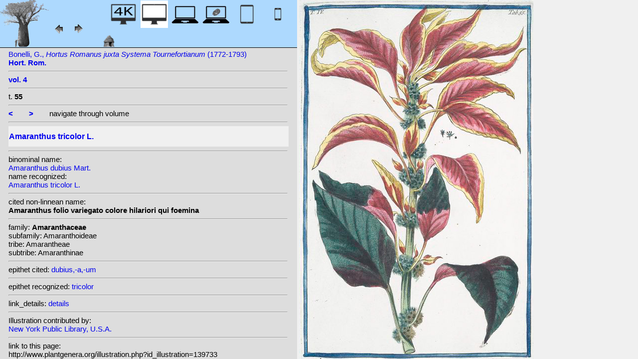

--- FILE ---
content_type: text/html; charset=UTF-8
request_url: http://www.plantgenera.org/illustration.php?id_illustration=139733&id_taxon=0&mobile=0&SID=jfkh6ds9no355htpqqu8mre1od&language=English&thumbnails_selectable=0&selected_thumbnail=0&query_type=foliage_leaved_ornamentals&query_broad_or_restricted=broad&group=0&lay_out=0&uhd=0
body_size: 4070
content:
</html>







		

		


<!DOCTYPE html>
		<html>
			<head>
				<link rel="icon" type="image/png" sizes="16x16" href="favicon-16x16.png">
			<link rel="icon" type="image/png" sizes="32x32" href="favicon-32x32.png">
				<link href = "style_desktop_nieuw.css" rel = "stylesheet" type = "text/css">
				<meta charset="UTF-8"/>
				<meta http-equiv="Content-Language" content="nl">
				<meta name="viewport" content="width=device-width/" >
				<!--<link rel="stylesheet" media="all and (orientation:portrait)"  href="style_portrait.css" rel = "stylesheet" type = "text/css">
				<link rel="stylesheet" media="all and (orientation:landscape)" href="style_landscape.css" rel = "stylesheet" type = "text/css">-->
				
				<title>
								Amaranthus tricolor L. [ Amaranthus dubius Mart.]				</title>

		<script>			
			
			function verbergInfoPanel()
			{
			var popUpPanel = document.getElementById('container_illustration_window_closed');
			popUpPanel.style.display='block';
			
			var containerLeft =  document.getElementById('container_left_desktop'); 
			containerLeft.style.display='none';
			
			var containerIllustration =  document.getElementById('container_illustration'); 
			containerIllustration.style.display='none';
			
			var toonInfoPanel   =   document.getElementById('toon_info_panel');
			toonInfoPanel.style.display='block';
			
			var fullSize = document.getElementById('full_size'); 
			fullSize.style.display='block';
			
			/*var toonText = document.getElementById('toon_text'); 
			toonText.style.display='block';*/
			
			
			}
			
			function toonInfoPanel()
			{
			var popUpPanel = document.getElementById('container_illustration_window_closed');
			popUpPanel.style.display='none';
				
			var containerLeft =  document.getElementById('container_left_desktop'); 
			    containerLeft.style.display='block';
	
			var containerIllustration = document.getElementById('container_illustration'); 
			containerIllustration.style.display='block';

			var toonInfoPanel   =   document.getElementById('toon_info_panel');
			toonInfoPanel.style.display='none';			
			
			var fullSize = document.getElementById('full_size'); 
			fullSize.style.display='none';
			
			/*var toonText = document.getElementById('toon_text'); 
			toonText.style.display='none';*/

			}
			
			/*
			function toonInfoPanel()
			{
			var popUpPanel = document.getElementById('container_illustration_window_closed');
			popUpPanel.style.display='none';
			
				
			var containerLeft =  document.getElementById('container_left'); 
			    containerLeft.style.display='block';
	
			var thumbnailInfoIllustration = document.getElementById('thumbnail_info_illustration'); 
			thumbnailInfoIllustration.style.display='block';

			var infoIllustrationLeftThumbnail   =   document.getElementById('info_illustration_left_thumbnail');
			infoIllustrationLeftThumbnail.style.display='block';			
			
			var toonInfoPanel =  document.getElementById('toon_info_panel'); 
			toonInfoPanel.style.display='block';
			
			var fullSize = document.getElementById('full_size'); 
			fullSize.style.display='none';
			
			var toonText = document.getElementById('toon_text'); 
			toonText.style.display='none';
			
			*/
			
			function toonText()
			{
			var containerText = document.getElementById('container_text');
			containerText.style.display='block';
			
			var toonInfoPanel =  document.getElementById('toon_info_panel'); 
			toonInfoPanel.style.display='none';
			
			var containerLeft =  document.getElementById('container_left'); 
			containerLeft.style.display='none';
			
			var popUpPanel = document.getElementById('container_illustration_window_closed');
			popUpPanel.style.display='none';
			
			}
			
			function getHorizontalScreenResolution()
			{
			var width = screen.width;
			}
		
		
			function getVerticalScreenResolution()
			{
			var height = screen.height;
			}
			
			function uitvergroten()
			{
			var loupeFullSize = document.getElementById('container_illustration_window_closed_full_size'); 
			container_illustration_window_closed_full_size.style.display='block';
			}
			
			
	function url_exist($url) {
        $urlheaders = get_headers($url);
        //print_r($urlheaders);
        $urlmatches  = preg_grep('/200 ok/i', $urlheaders);
         if(!empty($urlmatches)){
           return true;
         }else{
           return false;
         }
}
	
<!-------------------------------------------------------------------------------------------------------------------------------------------------->
		</script>
	</head>
	<!--volgende code allemaal voor niet mobiel!!-->
		<div id="container_left_desktop"  >	
	
	    
			<!-- HEADER SHORT ----------------------------------------------------------------------------------------------------------------------------------------------------------------------------------------------------->	
				<div id="header_short_desktop">
					<img src = "images/baobab_blue.png" id = "baobab" /> 
					
					<div id="resolution_illustration"> <!-- 4K HD laptop tabtop touchscreen etc. -->
					
						
						
								
	<a href="illustration.php?id_illustration=139733&uhd=1&mobile=0"><IMG SRC="images/desktop_blue_4k.jpg"  width="55px" height="55px" id="4K_header_short"  title="desktop 4K (1)"></a>			
	<IMG SRC="images/desktop_white.jpg"   width="55px" height="55px"   id="HD_header_short"  	title="desktop HD (1)">								
	<a href="illustration.php?id_illustration=139733&uhd=0&mobile=3"><IMG SRC="images/laptop_blue.jpg"  	width="55px" height="55px" 	id="laptop_header_short" title="laptop (2)"></a>
	<a href="illustration.php?id_illustration='.$id_illustration.'&uhd=0&mobile=4"><IMG SRC="images/laptop_touchscreen_blue.jpg"   	width="55px" height="55px" 	id="laptop_touchscreen_header_short" title="laptop touchscreen(2)"></a>
	<a href="illustration.php?id_illustration=139733&uhd=0&mobile=1"><IMG SRC="images/tablet_blue.jpg"   width="55px" height="55px" 	id="tablet_header_short" title="tablet"></a>
	<a href="illustration.php?id_illustration=139733&uhd=0&mobile=1"><IMG SRC="images/smartphone_blue.jpg"   width="55px" height="55px" 	id="smartphone_header_short" title="smartphone"></a>
			

			
	
		
	
					</div>				
									
					<A HREF="javascript:javascript:history.go(-1)"><IMG SRC="images/previous.gif"  id="pijl_links"></A>
					<A HREF="javascript:javascript:history.go(+1)"><IMG SRC="images/next.gif" id="pijl_rechts"  ></A>
					
					<FORM method="GET" action="index.php">
						<input type="hidden" name="SID" value="5e2fb127e625778d22e8a9ed9ce3b9d7">
						<input type="hidden" name="uhd" value="0">
						<input type="hidden" name="mobile" value="0">
						<input type="image" SRC="images/home_blue.jpg"  id="home_button"   href="index.php" width="64px" height="64px" title="home">					
					</FORM>
				</div>
					
<!--INFO ILLUSTRATION LEFT (ALLEEN LOCAAL ZICHTBAAR--------------------------------------------------------------------------------------------------------------------------------------------------------------------------------->	
				<div id="info_illustration_left">
		
<!----TITLE ABREVIATION----------------------------------------------------------------------------------------------------------------------------------->				


					<a href="volumes.php?
										&id_publication=1514										&id_volume=3972										&query_type=volume	
										&mobile=0
										&uhd=0										&size=0										&SID=5e2fb127e625778d22e8a9ed9ce3b9d7										&lay_out=0
										&group=0
										&hd=0
										&thumbnails_selectable=0										&query_broad_or_restricted=broad">		
Bonelli, G., <i>Hortus Romanus juxta Systema Tournefortianum</i> (1772-1793)<br /><strong>Hort. Rom.</strong><br /></a>
					<hr class="hd_illustration"><!----VOLUME YEAR ----------------------------------------------------------------------------------------------------------------------------------->				
 
										<a href="volume.php?id_volume=3972										&id_publication=1514										&query_type=volume	
										&mobile=0										&uhd=0										&size=0										&SID=5e2fb127e625778d22e8a9ed9ce3b9d7										&lay_out=0
										&group=0
										&hd=0
										&thumbnails_selectable=0										&query_broad_or_restricted=broad">							
										
										<strong>vol. 4</strong>  		
</a>
										
<!----TITLE VOLUME----------------------------------------------------------------------------------------------------------------------------------->				
			
								
			

						<hr class="hd_illustration">
						t. <strong>55</strong>						
																												
							
<!--------------------------------------------------------------------------------------------------------------------------------------------------------------------->				
					
					<hr class="hd_illustration">
					
					

						
										<a href="illustration.php?id_illustration=139732						&genusAmaranthus						&id_volume=3972						&species=
						&mobile=0						&uhd=0						&size=0						&SID=5e2fb127e625778d22e8a9ed9ce3b9d7						&lay_out=0
						&group=0
						&hd=0
						&query_type=genus
						&thumbnails_selectable=0						&query_broad_or_restricted=broad">
					<strong><</strong></a>
										
					&nbsp&nbsp&nbsp&nbsp&nbsp&nbsp
					
										
										<a href="illustration.php?id_illustration=139734						&genusAmaranthus						&id_volume=3972						&species=
						&mobile=0						&uhd=0						&size=0						&SID=5e2fb127e625778d22e8a9ed9ce3b9d7						&lay_out=0
						&group=0
						&hd=0
						&query_type=genus
						&thumbnails_selectable=0						&query_broad_or_restricted=broad">
					<strong>></strong></a>
										
										
					&nbsp&nbsp&nbsp&nbsp&nbsp&nbsp navigate through volume <br /><hr class="hd_illustration">
					
					
					
<!----------------------------------------------------------------------------------------------------------------------------------------------------------->				
					<!-- ARTIST uitgeschakeld -->
					
										
					
	<!--------------------------------------------------------------------------------------------------------------------------------------------------------------------->									
					
 
					
					<!--SPECIES RECOGNIZED H1-->
					
						<a href="species.php?id_taxon=0						&genus=Amaranthus						&id_species=51223						&species=
						&mobile=0						&uhd=0						&size=0						&SID=5e2fb127e625778d22e8a9ed9ce3b9d7						&lay_out=0
						&group=0
						&hd=0
						&query_type=genus
						&thumbnails_selectable=0						&query_broad_or_restricted=broad">
										<div id="recognized"><h1>Amaranthus tricolor L.</h1></div></a>					<hr class="hd_illustration">
					
					<!-- 4 NAMEN cited,cited_basionym,recognized,recognized_basionym 
					NAME CITED (moet altijd vermeld worden: -->
					
										binominal name: <br/>					
											<a href="species.php?id_taxon=0											&genus=Amaranthus											&id_species=50883											&species=
											&mobile=0											&size=0											&uhd=0											&SID=5e2fb127e625778d22e8a9ed9ce3b9d7											&lay_out=0
											&group=0
											&hd=0
											&query_type=genus
											&thumbnails_selectable=0											&query_broad_or_restricted=broad">
																						Amaranthus dubius Mart.</a>											
										
				<!-- NAME CITED BASIONYM hoeft alleen vermeld te worden als deze afwijkend is van name_cited-->
					
										
					
					<br/>name recognized: <br/>					
					
					<a href="species.php?id_taxon=0						&genus=Amaranthus						&id_species=51223						&species=
						&mobile=0						&uhd=0						&size=0						&SID=5e2fb127e625778d22e8a9ed9ce3b9d7						&lay_out=0
						&group=0
						&hd=0
						&query_type=genus
						&thumbnails_selectable=0						&query_broad_or_restricted=broad">
										Amaranthus tricolor L.</a>															
									<!--------------------------------------------------------------------------------------------------------------------------------------------------------------------->		

									
	<!--------------------------------------------------------------------------------------------------------------------------------------------------------------------->		
	
										<!--------------------------------------------------------------------------------------------------------------------------------------------------------------------->	
					<hr class="hd_illustration">cited non-linnean name:  <br /><strong>Amaranthus folio variegato colore hilariori qui foemina</strong> <br />	<!--------------------------------------------------------------------------------------------------------------------------------------------------------------------->							
						
	<!--------------------------------------------------------------------------------------------------------------------------------------------------------------------->							
					
												
												

										
					
										
					
					
										
<!--------------------------------------------------------------------------------------------------------------------------------------------------------------------->		
					
									
										
					
										
					
					
					
										
					
<!--------------------------------------------------------------------------------------------------------------------------------------------------------------------->		
					<!--//ID COPY-->					
									
					
					
																			
																									
																													
				
				
				
																				
				







				
	<!--------------------------------------------------------------------------------------------------------------------------------------------------------------------->							
	
					<hr class="hd_illustration">family: <strong>Amaranthaceae</strong><br />subfamily: Amaranthoideae<br />tribe: Amarantheae<br />subtribe: Amaranthinae					
		<!--------------------------------------------------------------------------------------------------------------------------------------------------------------------->							
				
					<hr class="hd_illustration">epithet cited: 					<a href="epithet.php?id_epithet=210063								&genus=								&species=								&id_species=51223								&mobile=0								&uhd=0								&size=0								&SID=5e2fb127e625778d22e8a9ed9ce3b9d7								&lay_out=0
								&group=0
								&hd=0
								&query_type=epithet
								&thumbnails_selectable=0								&query_broad_or_restricted=broad">
								dubius,-a,-um</a><br />
	<!--------------------------------------------------------------------------------------------------------------------------------------------------------------------->							
						
					<hr class="hd_illustration">epithet recognized: 					<a href="epithet.php?id_epithet=200670								&genus=								&species=								&id_species=51223								&mobile=0								&uhd=0								&size=0								&SID=5e2fb127e625778d22e8a9ed9ce3b9d7								&lay_out=0
								&group=0
								&hd=0
								&query_type=epithet
								&thumbnails_selectable=0								&query_broad_or_restricted=broad">
								tricolor</a><br />				
						<!--------------------------------------------------------------------------------------------------------------------------------------------------------------------->							
					<hr class="hd_illustration">link_details: <a href=http://digitalgallery.nypl.org/nypldigital/dgkeysearchdetail.cfm?trg=1&imageid=1130517&total=1&e=w>details</a>					
	<!--------------------------------------------------------------------------------------------------------------------------------------------------------------------->							
			<hr class="hd_illustration">Illustration contributed by:<br/><a href= "http://digitalgallery.nypl.org/nypldigital/dgkeysearchdetail.cfm?trg=1&imageid=1130517&total=1&e=w">New York Public Library, U.S.A.</a><!--------------------------------------------------------------------------------------------------------------------------------------------------------------------->							
					<hr class="hd_illustration">link to this page:<br /> http://www.plantgenera.org/illustration.php?id_illustration=139733	

					<!--------------------------------------------------------------------------------------------------------------------------------------------------------------------->							
						



					
<!--------------------------------------------------------------------------------------------------------------------------------------------------------------------->							
						<hr class="hd_illustration">
<a class="contact-us-link" href="mailto:mantheunisse@freeler.nl?subject=plantillustrations.org ID illustration 139733 Amaranthus dubius Mart.&body=http://www.plantillustrations.org/illustration.php?id_illustration=139733">contact about this record</a>


				<hr class="hd_illustration">synonyms: <br />									
				<details>							
		
		
		
homotypic synonyms: <br /><a href=species.php?id_species=51225>Amaranthus tricolor </a>var. mangostanus (L.) Aellen; <a href=species.php?id_species=51224>Amaranthus tricolor </a>var. gangeticus (L.) Fiori; <a href=species.php?id_species=51226>Amaranthus tricolor </a>var. melancholicus (L.) Lam.; <a href=species.php?id_species=51228>Amaranthus tricolor </a>var. tristis (L.) Thell.; 		
		
		
		
<br />heterotypic synonyms: <br /><a href=species.php?id_species=50736>Amaranthus amboinicus </a>Buch.-Ham. ex Wall.; <a href=species.php?id_species=50774>Amaranthus bicolor </a>Nocca ex Willd.; <a href=species.php?id_species=50867>Amaranthus cuspidatus </a>Vis.; <a href=species.php?id_species=50883>Amaranthus dubius </a>Mart.; <a href=species.php?id_species=50909>Amaranthus flexuosus </a>Moq.; <a href=species.php?id_species=50917>Amaranthus gangeticus </a>L.; <a href=species.php?id_species=50986>Amaranthus inamoenus </a>Willd.; <a href=species.php?id_species=50988>Amaranthus incomptus </a>Willd.; <a href=species.php?id_species=50994>Amaranthus japonicus </a>Houtt. ex Steudel; <a href=species.php?id_species=50993>Amaranthus japonicus </a>Houtt. ex Willd.; <a href=species.php?id_species=51001>Amaranthus lanceolatus </a>Roxb.; <a href=species.php?id_species=51002>Amaranthus lancifolius </a>Roxb.; <a href=species.php?id_species=51014>Amaranthus lividus </a>Roxb.; <a href=species.php?id_species=51033>Amaranthus mangostanus </a>Blanco; <a href=species.php?id_species=51038>Amaranthus melancholicus </a>L.; <a href=species.php?id_species=51070>Amaranthus oleraceus </a>Roxb.; <a href=species.php?id_species=51106>Amaranthus polygamus </a>Roxb.; <a href=species.php?id_species=51149>Amaranthus rotundifolius </a>Moq.; <a href=species.php?id_species=51161>Amaranthus salicifolius </a>H.J.Veitch; <a href=species.php?id_species=51229>Amaranthus tristis </a>L.; <a href=species.php?id_species=147273>Blitum gangeticum </a>Moench; <a href=species.php?id_species=147283>Blitum melancholicum </a>Moench; 				</details>														
					
<!--------------------------------------------------------------------------------------------------------------------------------------------------------------------->							
			
					
				
						<!--viewport: <strong>
						<script>	
							document.write (screen.width +  'x' + screen.height);
							/*document.write (documentElement. clientWidth + 'x' + documentElement.clientHeight);*/
						</script>
						</strong>-->

					
						 
				</div>

		</div>	
			
		

<!-- HD ILLUSTRATION WORDT HIER TOEGEVOEGD -->	

		<div id="container_illustration_desktop"><IMG class="illustration_100"        SRC="http://www.plantgenera.org/ILLUSTRATIONS_HD_/139733.jpg"           ALT= "no HD illustration available (3)" TITLE="5 51223 Amaranthus tricolor L./www.plantillustrations.org?id_illustration=139733/G. Bonelli, Hort. Rom., vol. 4 : t. 55 (1772-1793)(5)"></a>		</div>
		
		<div id= "container_illustration_window_closed">	
			<figure id="figure_hd_illustration_desktop"><IMG class="illustration_100" SRC="ILLUSTRATIONS_HD_/139733.jpg"           
									ALT= "no HD illustration available" 
									
									
									
									
									
									
									//TITLE="5 51223 Amaranthus tricolor L.">
											//<figcaption id="figcaption_desktop"><strong>5 51223 Amaranthus tricolor L.</strong><br />G. Bonelli, Hort. Rom., vol. 4 : t. 55 (1772-1793)</figcaption></figure>		</div>
		
		
<!------------------------------------------------------------------------------------------------------------------------------------------------------------------------>		


		<div id="toon_info_panel">		
				<input type="image" class="text" SRC="images/baobab_blue.png" height="30px" width="30px" onclick="toonInfoPanel();">		
		</div>
	
		<div id="full_size">	
				<form action="/ILLUSTRATIONS_full_size_/139733.jpg"  method="GET">					<input type="image" SRC="images/button_maximize.jpg" height="30px"  width="30px">
				</form>
		</div>	
	</body>
</html>			
	

	


									



																		
 
 <!-- hier zit $http_user_agent!! -->	